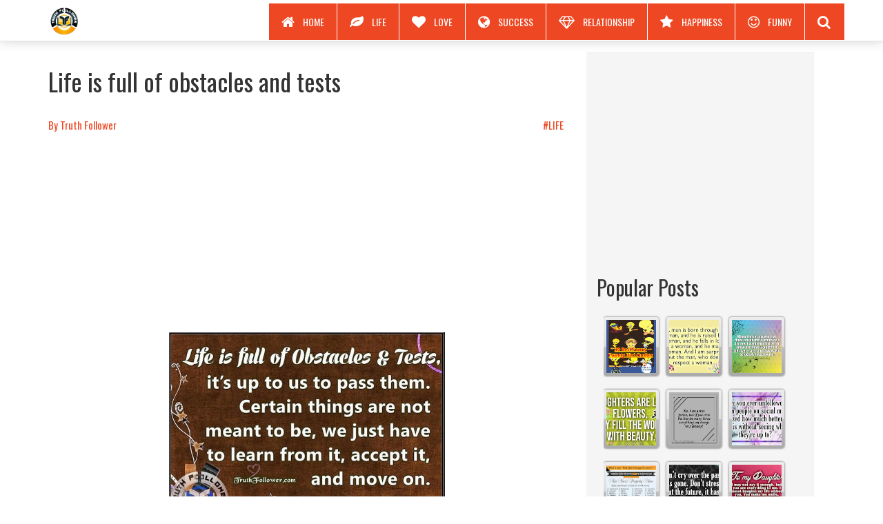

--- FILE ---
content_type: text/html; charset=UTF-8
request_url: https://www.truthfollower.com/2014/04/life-is-full-of-obstacles-and-tests.html
body_size: 15677
content:
<!DOCTYPE html>
<html class='v2' dir='ltr' xmlns='http://www.w3.org/1999/xhtml' xmlns:b='http://www.google.com/2005/gml/b' xmlns:data='http://www.google.com/2005/gml/data' xmlns:expr='http://www.google.com/2005/gml/expr' xmlns:og='http://ogp.me/ns#'>
<head>
<link href='https://www.blogger.com/static/v1/widgets/4128112664-css_bundle_v2.css' rel='stylesheet' type='text/css'/>
<meta content='60ec385ba9937842661625a2bf7f89fa' name='p:domain_verify'/>
<link href='https://www.truthfollower.com/2014/04/life-is-full-of-obstacles-and-tests.html' itemprop='url' rel='canonical'/>
<link href='//fonts.googleapis.com/css?family=Oswald' rel='stylesheet' type='text/css'/>
<link href='//maxcdn.bootstrapcdn.com/font-awesome/4.5.0/css/font-awesome.css' rel='stylesheet'/>
<script src='//ajax.googleapis.com/ajax/libs/jquery/1.12.0/jquery.min.js' type='text/javascript'></script>
<link crossorigin='anonymous' href='//maxcdn.bootstrapcdn.com/bootstrap/3.3.6/css/bootstrap.min.css' integrity='sha384-1q8mTJOASx8j1Au+a5WDVnPi2lkFfwwEAa8hDDdjZlpLegxhjVME1fgjWPGmkzs7' rel='stylesheet'/>
<meta content='text/html; charset=UTF-8' http-equiv='Content-Type'/>
<meta content='blogger' name='generator'/>
<link href='https://www.truthfollower.com/favicon.ico' rel='icon' type='image/x-icon'/>
<link href='https://www.truthfollower.com/2014/04/life-is-full-of-obstacles-and-tests.html' rel='canonical'/>
<link rel="alternate" type="application/atom+xml" title="Truth Follower - Atom" href="https://www.truthfollower.com/feeds/posts/default" />
<link rel="alternate" type="application/rss+xml" title="Truth Follower - RSS" href="https://www.truthfollower.com/feeds/posts/default?alt=rss" />
<link rel="service.post" type="application/atom+xml" title="Truth Follower - Atom" href="https://www.blogger.com/feeds/967396847697881804/posts/default" />

<link rel="alternate" type="application/atom+xml" title="Truth Follower - Atom" href="https://www.truthfollower.com/feeds/5727968047971091601/comments/default" />
<!--Can't find substitution for tag [blog.ieCssRetrofitLinks]-->
<link href='https://blogger.googleusercontent.com/img/b/R29vZ2xl/AVvXsEj7ZG4JsfRg1PobOXBZxts8-jaP3VtQSM-qQrWh8VNIsuZn3C0BlR-tM0DpsLn_L5NSq5oQqQI6WOzuuevU7OfyO0SKTQgFykfXzoXNHaqXZlvc3VsYbUH-b-yjCRa56Y4Ss6p1R0cfrZ_l/s1600/Life+is+full+of+obstacles+and+tests.jpg' rel='image_src'/>
<meta content='https://www.truthfollower.com/2014/04/life-is-full-of-obstacles-and-tests.html' property='og:url'/>
<meta content='Life is full of obstacles and tests' property='og:title'/>
<meta content='TruthFollower is an online source for best collection of famous quotes, inspirational photos/pictures, funny pics, wishes greetings, memes on the web.' property='og:description'/>
<meta content='https://blogger.googleusercontent.com/img/b/R29vZ2xl/AVvXsEj7ZG4JsfRg1PobOXBZxts8-jaP3VtQSM-qQrWh8VNIsuZn3C0BlR-tM0DpsLn_L5NSq5oQqQI6WOzuuevU7OfyO0SKTQgFykfXzoXNHaqXZlvc3VsYbUH-b-yjCRa56Y4Ss6p1R0cfrZ_l/w1200-h630-p-k-no-nu/Life+is+full+of+obstacles+and+tests.jpg' property='og:image'/>
<title>Life is full of obstacles and tests</title>
<!-- Open Graph Meta Tags -->
<meta content='https://www.truthfollower.com/2014/04/life-is-full-of-obstacles-and-tests.html' property='og:url'/>
<meta content='Truth Follower' property='og:site_name'/>
<meta content='Life is full of obstacles and tests' property='og:title'/>
<meta content='website' property='og:type'/>
<meta content='https://blogger.googleusercontent.com/img/b/R29vZ2xl/AVvXsEj7ZG4JsfRg1PobOXBZxts8-jaP3VtQSM-qQrWh8VNIsuZn3C0BlR-tM0DpsLn_L5NSq5oQqQI6WOzuuevU7OfyO0SKTQgFykfXzoXNHaqXZlvc3VsYbUH-b-yjCRa56Y4Ss6p1R0cfrZ_l/s72-c/Life+is+full+of+obstacles+and+tests.jpg' property='og:image'/>
<link href='https://blogger.googleusercontent.com/img/b/R29vZ2xl/AVvXsEj7ZG4JsfRg1PobOXBZxts8-jaP3VtQSM-qQrWh8VNIsuZn3C0BlR-tM0DpsLn_L5NSq5oQqQI6WOzuuevU7OfyO0SKTQgFykfXzoXNHaqXZlvc3VsYbUH-b-yjCRa56Y4Ss6p1R0cfrZ_l/s72-c/Life+is+full+of+obstacles+and+tests.jpg' rel='image_src'/>
<meta content='UID_ADMIN' property='fb:admins'/>
<meta content='APP_ID' property='fb:app_id'/>
<meta content='URL_FANPAGE' property='article:author'/>
<meta content='URL_FANPAGE' property='article:publisher'/>
<meta content='width=device-width, initial-scale=1.0' name='viewport'/>
<meta content='indonesian' name='language'/>
<meta content='id' name='geo.country'/>
<meta content='indonesia' name='geo.placename'/>
<meta content='index,follow' name='robots'/>
<meta content='2 days' name='revisit-after'/>
<meta content='2 days' name='revisit'/>
<meta content='never' name='expires'/>
<meta content='always' name='revisit'/>
<meta content='global' name='distribution'/>
<meta content='blogger' name='generator'/>
<meta content='general' name='rating'/>
<meta content='true' name='MSSmartTagsPreventParsing'/>
<meta content='text/html; charset=UTF-8' http-equiv='Content-Type'/>
<meta content='index, follow' name='googlebot'/>
<meta content='follow, all' name='Googlebot-Image'/>
<meta content='follow, all' name='msnbot'/>
<meta content='follow, all' name='Slurp'/>
<meta content='follow, all' name='ZyBorg'/>
<meta content='follow, all' name='Scooter'/>
<meta content='all' name='spiders'/>
<meta content='all' name='WEBCRAWLERS'/>
<meta content='aeiwi, alexa, alltheWeb, altavista, aol netfind, anzwers, canada, directhit, euroseek, excite, overture, go, google, hotbot. infomak, kanoodle, lycos, mastersite, national directory, northern light, searchit, simplesearch, Websmostlinked, webtop, what-u-seek, aol, yahoo, webcrawler, infoseek, excite, magellan, looksmart, bing, cnet, googlebot' name='search engines'/>
<style id='template-skin-1' type='text/css'><!--
body#layout div.layout-widget-description{display:none;}body#layout{background:url(https://blogger.googleusercontent.com/img/b/R29vZ2xl/AVvXsEiyeYpGBY5ugVdX4XifXTofIxgl81O7l0PAnsO7P6nC7c_y0GIvHL4sDvZrCDYgHewKzsbvW1KLGOPuSdbj1sxfEQ4FTCpcdbGmaqcdeM5Gb1nUuZO-zapr2dkGpFwLZDH1-kic9e4rd54/s1600/Flat-UI-Background.jpg) no-repeat;background-size:cover}body#layout div.section{background:none;border:none;box-sizing:border-box}body#layout .container{width:auto}body#layout .add_widget{line-height:2.8;margin:5px 4px;text-transform:uppercase;font-weight:700;font-family:initial;background:#FB903E;border:none;color:#fff}body#layout a:visited,body#layout .add_widget a{color:#fff}body#layout #menubawah1,body#layout #menubawah2,body#layout #sosialwidget{width:29.6%;float:left}body#layout .black-box{width:100%;display:inline-block}body#layout .editlink{color:#fff!important;font-weight:700;text-transform:uppercase}body#layout .widget-content{height:auto}body#layout .widget-content a{font-size:15px}body#layout div.layout-title{text-align:left;text-transform:uppercase;color:#fff}body#layout .locked-widget .widget-content{background-color:#333;color:#fff}body#layout .section h4{display:none}body#layout .container .eight.columns{width:285px}body#layout .widget-content{margin-top:0}body#layout #Viralwrapper{width:1080px;margin:10px 0}body#layout #Viralposting{width:68%;float:left}body#layout #Viralsidebar{width:32%;margin-top:0;float:left}body#layout .navbar-collapse{display:none}body#layout .draggable-widget .widget-wrap3{margin-left:12px;background:#333}body#layout .navbar.navbar-default.navbar-fixed-top .navbar-header .navbar-brand{float:none;height:auto}body#layout .mb20{margin:0}body#layout footer .signup,body#layout footer .black-box{padding:0}body .navbar {height: auto;}body#layout div.section {padding: 0 16px;}
--></style>
<style id='page-skin-1' type='text/css'><!--
/*
/*
-----------------------------------------------
Blogger Template Style
----------------------------------------------- */
/* Variable definitions
====================
<Variable name="keycolor" description="Main Color" type="color" default="#117AC9"/>
<Group description="&#10082; TruthFollower" selector="body">
<Variable name="pilihan.warna" description="Pilihan Warna" type="color" default="#EE4723"/>
</Group>
*//*! Variables */body{font-family:"Oswald",sans-serif;overflow-x:hidden;font-size:15px}p{font-size:20px}p.small{font-size:16px}a,a:hover,a:focus,a:active,a.active{outline:0}h1,h2,h3,h4,h5,h6{font-family:"Oswald",sans-serif;color:#333;line-height: 1.5; margin: 10px 0;}*,*:before,*:after{box-sizing:border-box;-moz-box-sizing:border-box;-webkit-box-sizing:border-box}a{transition:all 0.5s ease}a:hover{text-decoration:none;transition:all 0.5s ease}button{transition:all 0.5s ease}img{max-width:100%;opacity:1;transition:all 0.5s ease}img:hover{opacity:0.8}.ml20{margin-left:20px}.mb30{margin-bottom:30px}.mb20{margin-bottom:20px}.mb10{margin-bottom:10px}.mr5{margin-right:5px}.container{max-width:1170px}.navbar{margin-bottom:20px;border:1px solid transparent}.navbar.navbar-default{box-shadow:0 0 16px 0 rgba(0,0,0,0.176);background-color:#fff;border-color:#E4E4E4}.navbar.navbar-default .navbar-nav{margin-top:5px}.navbar.navbar-default .navbar-nav li{position:relative}.navbar.navbar-default .navbar-nav li a{height:54px;line-height:54px;font-size:1.4rem;padding:0 18px 0 18px;text-transform:uppercase;color:#fff;cursor:pointer;border:solid #fff;border-width:0 1px 1px 0;background-color:#EE4723;}.navbar.navbar-default .navbar-nav li a:focus{color:#EE4723;background-color:#fedd7a}.navbar.navbar-default .navbar-nav li a.active{color:#EE4723;background-color:#fedd7a}.navbar.navbar-default .navbar-nav li a i{font-size:2.0rem;padding-right:12px;height:54px;float:left;line-height:54px}.navbar.navbar-default .navbar-nav li.active{color:#EE4723;background-color:#fedd7a}.navbar.navbar-default .navbar-nav li:hover a:hover{color:#EE4723;background-color:#fedd7a}.navbar.navbar-default .navbar-nav li:last-child a{padding-right:8px}.navbar.navbar-default .navbar-nav li ul.search-box{display:none;position:absolute;right:0;top:54px;width:370px;padding:0 0.7em 0.7em 0.7em;background:#fff;list-style:none;border:1px solid #ddd}.navbar.navbar-default .navbar-nav li ul.search-box.active{display:block}.navbar.navbar-default .navbar-nav li ul.search-box span,.navbar.navbar-default .navbar-nav li ul.search-box input,.navbar.navbar-default .navbar-nav li ul.search-box button{float:left}.navbar.navbar-default.navbar-fixed-top{border-width:0 0 1px 0}.navbar.navbar-default.navbar-fixed-top .navbar-header .navbar-brand{float:left;padding:0;font-size:18px;line-height:20px;height:65px;width:auto;position:absolute}.inner-content{padding-top:75px}.inner-content .post-box a .img-responsive{max-width:none;width:100%}.inner-content .post-box a h4{font-weight:400}.inner-content .post-box a:hover h4{color:#EE4723;transition:all 0.5s ease}.inner-content .post-box a:focus h4{color:#EE4723;transition:all 0.5s ease}#Viralwrapper .sign-up-box{background:#464646;text-align:center;height:274px;padding:20px}#Viralwrapper .sign-up-box h2{text-transform:uppercase;line-height:110%;font-weight:700;margin-bottom:20px;color:#fff;font-size:2.4rem}#Viralwrapper .sign-up-box h2 span{color:#fedd7a;display:block}#Viralwrapper .sign-up-box p{color:#fff;font-size:1.6rem;margin-bottom:10px;font-family:"Source Sans Pro", sans-serif}#Viralwrapper .sign-up-box .signup{margin-top:30px}#Viralwrapper .sign-up-box .signup .form-control{background-color:#fff;text-align:center;padding:0 10px}#Viralwrapper .sign-up-box .signup .input-group-btn .btn-default{margin-left:5px;border-radius:0}.inner-content .btn.btn-block{background-color:#fedd7a;border-color:#fedd7a;color:#000;text-transform:uppercase;font-weight:400;font-size:24px;padding:10px}footer .signup{padding:10px 0;background:#EE4723;color:#fff}footer .signup span{float:left;font-size:2.6rem;color:#fff;font-weight:700;text-transform:uppercase}footer .signup span.yellow{color:#fedd7a}footer .black-box{padding-top:15px;background:#272727;padding-bottom:25px}footer h4{color:#EE4723;margin-bottom:20px;text-transform:uppercase;font-weight:400}footer .footer-list{list-style:outside none none;padding-left:5px;margin-bottom:20px}footer .footer-list li{padding:4px 0}footer .footer-list li a{color:#fff;font-family:"Source Sans Pro", sans-serif;font-size:1.6rem}footer .footer-list li a:hover{color:#EE4723;text-decoration:underline}footer .footer-list li a:focus{color:#EE4723;text-decoration:underline}footer .footer-list li a.active{color:#EE4723;text-decoration:underline}footer .footer-list li a i{padding-right:12px;height:30px;float:left}footer .copyright{color:#fff}footer .social{margin-bottom:20px;margin-top:13px;font-size:2.5em}footer .social a{margin-left:5px;color:#949494}#sticky-block{background-color:#f5f5f5}.is-sticky #sticky-block{padding:15px;background-color:#f5f5f5}.cust-block-top{text-align:center;margin-left:-10px;margin-bottom:15px}footer .social{font-size:2.5em}footer .social a{color:#949494}footer .social a:hover{color:#FFF}.right-col{padding:15px;background-color:#F5F5F5;width:330px}.cust-block{text-align:center;padding-top:1em;padding-bottom:1em;display:block}@media only screen and (min-device-width: 320px) and (max-device-width: 480px){#sticky-block{display:none}}@media (min-width: 768px){.search-container{width:360px;margin-top:0.5em}.input-width{width:300px !important;margin-right:0.5em}.navbar>.container .navbar-brand,.navbar>.container-fluid .navbar-brand{margin-left:0}.navbar-right{margin-left:0}.article-bottom .post-box{height:238px;text-overflow:clip;display:block}}@media (max-width: 991px){.navbar.navbar-default .navbar-nav li a{padding:0 10px 0 10px}.inner-content{overflow-x:hidden}}@media (max-width: 767px){.fb-conversations{margin-bottom:0.6em}.post-box{text-overflow:clip;display:block}.post-box a h4{font-size:1em}.article-bottom{padding:0.5em}.navbar>.container .navbar-brand,.navbar>.container-fluid .navbar-brand{margin-left:0.5em}.navbar-default.navbar .navbar-nav{margin-top:0}.navbar-default .navbar-toggle{margin-top:17px;border-color:#EE4723;border-radius:0}.navbar-default .navbar-toggle:hover,.navbar-default .navbar-toggle:focus{background-color:#EE4723}.navbar-default .navbar-toggle:hover .icon-bar,.navbar-default .navbar-toggle:focus .icon-bar{background-color:#fff}.navbar-default .navbar-toggle .icon-bar{background-color:#EE4723}footer .signup span{font-size:2rem}footer .form{margin-top:20px}footer .social.pull-right,footer .copyright.pull-right{float:left !important}}body .navbar{height:auto;padding:0;margin:0}.widget{line-height:1.5;margin:0;position:static}.widget .post-body ul li{list-style-type:square}a{color:#333}a:visited{color:#333}a:active,a:hover{color:#EE4723;outline:0}table,img{max-width:100%;height:auto}caption,th,td{font-weight:400;text-align:left}caption{font-size:16px;margin:20px 0}th{font-weight:700;text-transform:uppercase;border:1px solid #eee;padding:5px;background:#EE4723;color:#fff}td{border:1px solid #eee;padding:5px}.section{margin:0}.clear{clear:both}.widget-item-control{display:none!important}.post-summary{padding-top:0}.gambarutama{max-height:274px;overflow:hidden}.Header h1{margin:0;text-transform:uppercase;font-weight:700}.Header h1 a{color:#333}.Header .description{margin:0;padding:0;color:rgba(255,255,255,0.50)}.titledalam{margin:0;font-size:36px;text-transform:uppercase;font-weight:700}.titledalam a{color:#333}.titledalam a:hover{text-decoration:none}.ViralAd{max-width:728px}#Viralwrapper{padding:75px 0 0}#Viralposting{width:66.66667%;float:left;word-wrap:break-word;overflow:hidden;background:#fff}.box-gambar{height:220px;overflow:hidden}h1.post-title{margin-top:0;padding:15px 0}h3.post-title{font-weight:400;margin:.83em 0;height:100px;overflow:hidden;font-size:150%}.post-body{margin:0;line-height:1.8em;text-align:justify;font-family:sans-serif;font-size:15px}.separator img{margin-left:-1em;margin-right:-1em}.Viral-tag,.Viral-tag a{color:#EE4723}.Viralpost-tag a{text-transform:uppercase;float:right;color:#EE4723}.breadcrumbs,.feed-links,.status-msg-body,.status-msg-wrap,.status-msg-bg,.status-msg-border{display:none}#Viralsidebar{overflow:hidden}#Viralsidebar .label-size{border:1px solid #ddd}#Viralsidebar .label-size a,#Viralsidebar .label-size span{color:#333}#sidebaratas .widget{margin-bottom:20px}.widget-content{margin:0;overflow:hidden}.widget ul{padding:0;margin:0;line-height:1.5}.BlogArchive #ArchiveList ul li{text-indent:0!important}.widget-content img{max-width:100%}.label-size-1,.label-size-2,.label-size-3,.label-size-4,.label-size-5{font-size:100%;filter:alpha(100);opacity:10}.cloud-label-widget-content{text-align:left}.label-size{display:block;float:left;margin:3px;text-transform:capitalize;text-decoration:none;color:#7a7f7d;padding:5px 10px;border:1px solid rgba(249,249,249,0.15);border-radius:3px}.label-size a,.label-size span{display:inline-block;padding:5px 8px;color:#fff}.label-size:hover{background:#EE4723;transition:all .3s}.label-size a:hover{text-decoration:none}.label-count{white-space:nowrap;padding-right:6px;margin-left:-3px}.label-size{line-height:1.2}@media screen and (max-width: 768px){#Viralwrapper,#Viralsidebar,#Viralposting,
.Viralterkait img{width:100%}
.Viralterkait .col-sm-4,.main .col-sm-4{width:50%;float:left}
.Viralpost-tag a{float:none}}@media screen and (max-width: 480px)
{.Viralterkait .col-sm-4,.main .col-sm-4{width:100%;float:left}}
#PopularPosts1 .item-thumbnail img{width:80px;height:85px}
#PopularPosts1 .widget-content {margin:10px 0 0 10px;}
#PopularPosts1 .item-title {display:none}
#PopularPosts1 ul li {list-style-type: none; float:left; margin: 0px 6px -6px 0px;}
dd{float:left;border-bottom:none;margin:8px 8px 8px 8px;background:none;display:block; padding:0}
#PopularPosts1 li img {-webkit-transition:all 0.5s ease;-moz-transition:all 0.5s ease;transition:all 0.5s ease;padding:4px;background: #eee;background: -webkit-gradient(linear, left top, left bottom, from(#eee), color-stop(0.5, #ddd), color-stop(0.5, #c0c0c0), to(#aaa));background: -moz-linear-gradient(top, #eee, #ddd 50%, #c0c0c0 50%, #aaa);-webkit-border-radius: 4px;-moz-border-radius: 4px;border-radius: 4px;-webkit-box-shadow: 0 0 3px rgba(0,0,0,.7);-moz-box-shadow: 0 0 3px rgba(0,0,0,.7);box-shadow: 0 0 3px rgba(0,0,0,.7);}
#PopularPosts1 ul li img:hover {-moz-transform: scale(1.2) rotate(0deg);-webkit-transform: scale(1.2) rotate(-350deg);-o-transform: scale(1.2) rotate(0deg);-ms-transform: scale(1.2) rotate(0deg);transform: scale(1.2) rotate(0deg);-webkit-box-shadow: 0 0 20px rgba(255,0,0,.4), inset 0 0 20px rgba(255,255,255,1);-moz-box-shadow: 0 0 20px rgba(255,0,0,.4), inset 0 0 20px rgba(255,255,255,1);box-shadow: 0 0 20px rgba(255,0,0,.4), inset 0 0 20px rgba(255,255,255,1);}
#blog-pager-newer-link{float:left;width:49%;margin-left:2.5px;margin-right:2.5px;margin-top:2.5px;text-align:center;background:#fedd7a;color:#000;text-transform:uppercase;display:inline-block;position:relative;font-size:1.4em;font-family:&quot;padding:0 10px}#blog-pager-older-link{float:right;width:49%;margin-left:2.5px;margin-right:2.5px;margin-top:2.5px;text-align:center;background:#fedd7a;color:#000;text-transform:uppercase;display:inline-block;position:relative;font-size:1.4em;font-family:&quot;padding:0 10px}.blog-pager a{color:#000}.blog-pager a:hover{text-decoration:none;color:#EE4723}#blog-pager{margin:0}.social-sharing{margin-bottom:2.5px;clear:both;line-height:1.5em;margin-top:10px}.social-sharing .share-container{display:block}.social-sharing .social-sharing-buttons{font-family:Helvetica,Arial,sans-serif;height:36px;margin:0;padding:0;width:100%}.social-sharing .social-sharing-buttons li.facebook{width:80%}.social-sharing .social-sharing-buttons li{float:left;height:100%;width:10%;list-style:outside none none;margin:0;padding:0 2.5px}.social-sharing .social-sharing-buttons li.facebook a{background-color:#306199;color:#fff}.social-sharing .social-sharing-buttons li a{position:relative;display:block;width:100%;height:100%;padding:0 10px;border-radius:2px;font-size:1.1em;line-height:36px;font-weight:700;text-align:center;text-decoration:none;text-transform:uppercase;background-color:#CCC;transition:background-color .2s ease-in-out 0}.social-sharing .social-sharing-buttons li.twitter a{background-color:#26C4F1;color:#fff}.social-sharing .social-sharing-buttons li.googleplus a{background-color:#E0403B;color:#fff}.social-sharing-atas{margin-top:20px}.social-sharing-atas .share-container{display:block}.social-sharing-atas .social-sharing-buttons{font-family:Helvetica,Arial,sans-serif}.social-sharing-atas .social-sharing-buttons li{list-style:outside none none;padding:0 2.5px;margin:5px 0}.social-sharing-atas .social-sharing-buttons li.facebook a{background-color:#306199;color:#fff}.social-sharing-atas .social-sharing-buttons li a{position:relative;display:block;width:100%;padding:5px;border-radius:2px;font-size:22px;line-height:36px;font-weight:700;text-align:center;text-decoration:none;transition:background-color .2s ease-in-out 0;font-family:&quot;background-color:#CCC}.social-sharing-atas .social-sharing-buttons li.twitter a{background-color:#26C4F1;color:#fff}.social-sharing-atas .social-sharing-buttons li.googleplus a{background-color:#E0403B;color:#fff} @media only screen and (max-width: 600px){.box-gambar {height:180px}}
@media only screen and (max-width: 320px){.box-gambar {max-height:150px}}@media only screen and (max-width: 414px){h3.post-title {height:auto}}
.comments .comments-content .comment-content {text-align: left;font-family: sans-serif;font-size: 15px;}.comments .comments-content .datetime {display: none;}

--></style>
<script src="//w.sharethis.com/button/buttons.js" type="text/javascript"></script>
<script type='text/javascript'>stLight.options({publisher: "42cd9c96-40b2-4161-b4cd-89eebab018a9"}); </script>
<script type='text/javascript'>
//<![CDATA[
var relnojudul = 0;
var relmaxtampil = 6;
var numchars = 50;
var morelink = "";
var reljudul=new Array();var relurls=new Array();var relcuplikan=new Array();var relgambar=new Array();function saringtags(suchas,panjang){var cuplik=suchas.split("<");for(var i=0;i<cuplik.length;i++){if(cuplik[i].indexOf(">")!=-1){cuplik[i]=cuplik[i].substring(cuplik[i].indexOf(">")+1,cuplik[i].length)}}cuplik=cuplik.join("");cuplik=cuplik.substring(0,panjang-1);return cuplik}function relpostimgcuplik(json){for(var i=0;i<json.feed.entry.length;i++){var entry=json.feed.entry[i];reljudul[relnojudul]=entry.title.$t;postcontent="";if("content"in entry){postcontent=entry.content.$t}else if("summary"in entry){postcontent=entry.summary.$t}relcuplikan[relnojudul]=saringtags(postcontent,numchars);if("media$thumbnail"in entry){postimg=entry.media$thumbnail.url}else{postimg="https://blogger.googleusercontent.com/img/b/R29vZ2xl/AVvXsEitRNLO50RGumwz3L0N4ccMoik0B_2632sp4haPrlqB7J9fOa6sehd7Oda_diDcWBvaKhSzDZlX5clPIrBMxUvz-dFn86RLdDHNZkHN-IzMijl7aChWADzZjvCyg17NjZVln0Wt68W4ghc/s1600/no-image.jpg"}relgambar[relnojudul]=postimg;for(var k=0;k<entry.link.length;k++){if(entry.link[k].rel=='alternate'){relurls[relnojudul]=entry.link[k].href;break}}relnojudul++}}function contains(a,e){for(var j=0;j<a.length;j++)if(a[j]==e)return true;return false}function artikelterkait(){var tmp=new Array(0);var tmp2=new Array(0);var tmp3=new Array(0);var tmp4=new Array(0);for(var i=0;i<relurls.length;i++){if(!contains(tmp,relurls[i])){tmp.length+=1;tmp[tmp.length-1]=relurls[i];tmp2.length+=1;tmp2[tmp2.length-1]=reljudul[i];tmp3.length+=1;tmp3[tmp3.length-1]=relcuplikan[i];tmp4.length+=1;tmp4[tmp4.length-1]=relgambar[i]}}reljudul=tmp2;relurls=tmp;relcuplikan=tmp3;relgambar=tmp4;for(var i=0;i<reljudul.length;i++){var informasi=Math.floor((reljudul.length-1)*Math.random());var tempJudul=reljudul[i];var tempUrls=relurls[i];var tempCuplikan=relcuplikan[i];var tempGambar=relgambar[i];reljudul[i]=reljudul[informasi];relurls[i]=relurls[informasi];relcuplikan[i]=relcuplikan[informasi];relgambar[i]=relgambar[informasi];reljudul[informasi]=tempJudul;relurls[informasi]=tempUrls;relcuplikan[informasi]=tempCuplikan;relgambar[informasi]=tempGambar}var rangkumanPosts=0;var r=Math.floor((reljudul.length-1)*Math.random());var rini=r;var relhasil;var dirURL=document.URL;while(rangkumanPosts<relmaxtampil){if(relurls[r]!=dirURL){relhasil="<div class='col-sm-4'>";relhasil+="<a href='"+relurls[r]+"' rel='nofollow'  target='_top' title='"+reljudul[r]+"'><img src='"+relgambar[r]+"' /></a>";relhasil+="<h4 class='judulterkait'><a href='"+relurls[r]+"' target='_top'>"+reljudul[r]+"</a></h4>";relhasil+="</div>";document.write(relhasil);rangkumanPosts++;if(rangkumanPosts==relmaxtampil){break}}if(r<reljudul.length-1){r++}else{r=0}if(r==rini){break}}}
//]]>
</script>
<script type='text/javascript'>
//<![CDATA[
function resizeThumb(el, from, to) {
    $(el).each(function() {
        $(this).attr({
            'src': $(this).attr('src').replace('/s'+from+'-c/', '/s'+to+'-c/'),
            'width': to, 'height': to
        });
    });
}
// Mengubah ukuran thumbnail widget Posting Populer
$(function() {
    resizeThumb('#PopularPosts1 img', '72', '300');
});
$(function() {
    resizeThumb('.Viralterkait img', '72', '400');
});
//]]>
</script>
<link href='https://www.blogger.com/dyn-css/authorization.css?targetBlogID=967396847697881804&amp;zx=9b93273e-9a56-457b-8351-e79a3041b675' media='none' onload='if(media!=&#39;all&#39;)media=&#39;all&#39;' rel='stylesheet'/><noscript><link href='https://www.blogger.com/dyn-css/authorization.css?targetBlogID=967396847697881804&amp;zx=9b93273e-9a56-457b-8351-e79a3041b675' rel='stylesheet'/></noscript>
<meta name='google-adsense-platform-account' content='ca-host-pub-1556223355139109'/>
<meta name='google-adsense-platform-domain' content='blogspot.com'/>

<!-- data-ad-client=ca-pub-5602496892460473 -->

</head>
<body class='desktop' itemscope='itemscope' itemtype='http://schema.org/Blog'>
<nav class='navbar navbar-default navbar-fixed-top' id='nav' role='navigation'>
<div class='container'>
<div class='navbar-header'>
<button class='navbar-toggle' data-target='.navbar-collapse' data-toggle='collapse' type='button'>
<span class='icon-bar'></span>
<span class='icon-bar'></span>
<span class='icon-bar'></span>
</button>
<div class='navbar-brand section' id='elemenhead'><div class='widget Header' data-version='1' id='Header1'>
<div id='header-inner'>
<a href='https://www.truthfollower.com/' style='display: block'>
<img alt='Truth Follower' id='Header1_headerimg' src='https://blogger.googleusercontent.com/img/a/AVvXsEg5ehdTzp92Biy5NDmhBj_8eD7Pb8PDnFROVK4cGc8a-q80G4St7dWLFqXlgrqAVKEr4COaVmGyY_M0cfTOSYs7AQN1ra0PO-tUWeUxGks3ffFDjrkQuR_yi3HpZT9F-nIeMxNUhfiLefGjMmNU7LUn5arDAei0rd6xoF62GOMFVsFfRQG-3HoUBPI41vWY=s1082' style='display: block;height: 44px; top: 9px;' title='Truth Follower'/>
</a>
</div>
</div></div>
</div>
<div aria-expanded='false' class='navbar-collapse collapse'>
<ul class='nav navbar-nav navbar-right'>
<!-- Menu start -->
<li><a href='http://www.truthfollower.com/'><i class='fa fa-home'></i>Home</a></li>
<li><a href='http://www.truthfollower.com/search/label/Life'><i class='fa fa-leaf'></i>Life</a></li>
<li><a href='http://www.truthfollower.com/search/label/Love'><i class='fa fa-heart'></i>Love</a></li>
<li><a href='http://www.truthfollower.com/search/label/Success'><i class='fa fa-globe'></i>Success</a></li>
<li><a href='http://www.truthfollower.com/search/label/Relationship'><i class='fa fa-diamond'></i>RELATIONSHIP</a></li>
<li><a href='http://www.truthfollower.com/search/label/Happiness'><i class='fa fa-star'></i>Happiness</a></li>
<li><a href='http://www.truthfollower.com/search/label/Funny'><i class='fa fa-smile-o'></i>Funny</a></li>
<!-- Menu End -->
<li class='hidden-xs hidden-sm' id='navbar-search'><a class='navbar-search-btn' href='#'><i class='fa fa-search'></i></a>
<ul class='search-box'><li><div class='input-group search-container'>
<form action='/search' method='get'>
<input class='form-control tt-input input-width' id='asearch' name='q' placeholder='Search' type='text'/>
<button class='btn btn-default' type='submit'>Go</button>
</form>
</div>
</li>
</ul>
</li>
</ul>
</div>
</div>
</nav>
<div class='clearfix'></div>
<!-- Wrapper start -->
<div class='container' id='Viralwrapper'>
<!-- Main Post start -->
<div id='Viralposting'>
<!-- Ad start -->
<!-- Ad start -->
<div class='col-sm-12 banner'>
<div class='ViralAd no-items section' id='ViralAd'></div>
</div>
<!-- Ad end -->
<div class='main section' id='main'><div class='widget Blog' data-version='1' id='Blog1'>
<div class='ias_container'>
<div class='col-sm-12 breadcrumbs' xmlns:v='http://rdf.data-vocabulary.org/#'>
<span class='breadhome' typeof='v:Breadcrumb'><a href='https://www.truthfollower.com/' property='v:title' rel='v:url'>Home</a> &#187; </span>
<span class='breadlabel' typeof='v:Breadcrumb'><a href='https://www.truthfollower.com/search/label/Life?max-results=6' property='v:title' rel='v:url'>Life</a> &#187; </span>
<span class='breadlabel'>Life is full of obstacles and tests</span>
</div>
<div class='blog-posts'>
<!--Can't find substitution for tag [defaultAdStart]-->

          <div class="date-outer">
        

          <div class="date-posts">
        
<div class='ias_item'>
<meta content='@bamzcoid' name='twitter:site'/>
<meta content='@bamzcoid' name='twitter:creator'/>
<meta content='summary_large_image' name='twitter:card'/>
<meta content='https://blogger.googleusercontent.com/img/b/R29vZ2xl/AVvXsEj7ZG4JsfRg1PobOXBZxts8-jaP3VtQSM-qQrWh8VNIsuZn3C0BlR-tM0DpsLn_L5NSq5oQqQI6WOzuuevU7OfyO0SKTQgFykfXzoXNHaqXZlvc3VsYbUH-b-yjCRa56Y4Ss6p1R0cfrZ_l/s1600/Life+is+full+of+obstacles+and+tests.jpg' name='twitter:image'/>
<meta content='Life is full of obstacles and tests' name='twitter:title'/>
<meta content='    Life is full of obstacles and tests, it’s up to us to pass them. Certain things are not meant to be, we just have to learn from it, acce...' name='twitter:description'/>
<meta content='https://www.blogger.com/share-post.g?blogID=967396847697881804&postID=5727968047971091601' name='twitter:url'/>
<article class='col-sm-12'>
<h1 class='post-title entry-title' itemprop='headline'>
<a href='https://www.truthfollower.com/2014/04/life-is-full-of-obstacles-and-tests.html' title='Life is full of obstacles and tests'>Life is full of obstacles and tests</a>
</h1>
<div class='row'>
<div class='Viral-tag col-sm-6'>
<span class='timestamp'>
</span>
<span class='post-author'>

          By 
            
<span class='fn' itemprop='author' itemscope='itemscope' itemtype='http://schema.org/Person'>
<meta content='https://www.blogger.com/profile/05314535072086089652' itemprop='url'/>
<a class='g-profile' href='https://www.blogger.com/profile/05314535072086089652' rel='author' title='author profile'>
<span itemprop='name'>Truth Follower</span>
</a>
</span>
</span>
</div>
<div class='Viralpost-tag col-sm-6'>
<a href='https://www.truthfollower.com/search/label/Life?max-results=6' rel='tag'>#Life&nbsp;</a>
</div>
</div>
<div class='post-body entry-content' id='post-body-5727968047971091601' itemprop='description'>
<p>

<script async src="https://pagead2.googlesyndication.com/pagead/js/adsbygoogle.js?client=ca-pub-5602496892460473"
     crossorigin="anonymous"></script>
<!-- truth-followers_sidebar_AdSense2_336x280_as -->
<ins class="adsbygoogle"
     style="display:block"
     data-ad-client="ca-pub-5602496892460473"
     data-ad-slot="1141736465"
     data-ad-format="auto"
     data-full-width-responsive="true"></ins>
<script>
     (adsbygoogle = window.adsbygoogle || []).push({});
</script>
</p>
<div dir="ltr" style="text-align: left;" trbidi="on">
<div class="separator" style="clear: both; text-align: center;">
<a href="https://blogger.googleusercontent.com/img/b/R29vZ2xl/AVvXsEj7ZG4JsfRg1PobOXBZxts8-jaP3VtQSM-qQrWh8VNIsuZn3C0BlR-tM0DpsLn_L5NSq5oQqQI6WOzuuevU7OfyO0SKTQgFykfXzoXNHaqXZlvc3VsYbUH-b-yjCRa56Y4Ss6p1R0cfrZ_l/s1600/Life+is+full+of+obstacles+and+tests.jpg" imageanchor="1" style="margin-left: 1em; margin-right: 1em;"><img border="0" height="301" loading="lazy" src="https://blogger.googleusercontent.com/img/b/R29vZ2xl/AVvXsEj7ZG4JsfRg1PobOXBZxts8-jaP3VtQSM-qQrWh8VNIsuZn3C0BlR-tM0DpsLn_L5NSq5oQqQI6WOzuuevU7OfyO0SKTQgFykfXzoXNHaqXZlvc3VsYbUH-b-yjCRa56Y4Ss6p1R0cfrZ_l/s1600-rw/Life+is+full+of+obstacles+and+tests.jpg" width="400" /></a></div>
<div class="separator" style="clear: both; text-align: left;">
Life is full of obstacles and tests, it&#8217;s up to us to pass them. Certain things are not meant to be, we just have to learn from it, accept it, and move on. Unknown</div>
<div style="text-align: left;">
<br /></div>
<br /></div>
<div style='clear: both;'></div>
</div>
<div class='image-description' style='clear: both; text-align: left;'>
<b>Life is full of obstacles and tests</b> picture/image is an Inspirational Stuff to Inspire and Motivate You. You can download pics by just clicking on the Images. Thanks for visiting <b>Truth Follower</b> an online place for huge collection of inspiring pictures, quotation, and Sayings Images. If you like Life is full of obstacles and tests, Please Share with friends and family on Facebook, Twitter, and Pinterest.
</div>
<div align='center' class='advertisement'>

<script async src="//pagead2.googlesyndication.com/pagead/js/adsbygoogle.js"></script>
<!-- Google Ad -->
<ins class="adsbygoogle"
     style="display:inline-block;width:336px;height:280px"
     data-ad-client="ca-pub-5602496892460473"
     data-ad-slot="8824592467"></ins>
<script>
(adsbygoogle = window.adsbygoogle || []).push({});
</script>
</div>
<style>
.doncaprio-share-buttons
{
-webkit-border-radius: 5px;
-moz-border-radius: 5px;
border-radius: 5px;
border:1px solid #BBBBBB;
background-color:-moz-linear-gradient(top, #eee, #ddd 100%, #c0c0c0 100%, #aaa);
-webkit-box-shadow: #B3B3B3 5px 5px 5px;
-moz-box-shadow: #B3B3B3 5px 5px 5px;
box-shadow: #B3B3B3 5px 5px 5px;
padding: 5px;
margin: 10px;
}
</style>
<p align='center' class='doncaprio-share-buttons'>
<span class='st_plusone_hcount' displayText='Google +1'></span>
<span class='st_facebook_hcount' displayText='Facebook'></span>
<span class='st_twitter_hcount' displayText='Tweet' st_via='paulcrowepro'></span>
<span class='st_sharethis_hcount' displayText='More'></span>
</p>
<script type='text/javascript'>//<![CDATA[
var _0x4294=["\x68\x72\x65\x66","\x61\x74\x74\x72","\x6C\x69\x6E\x6B\x5B\x72\x65\x6C\x3D\x63\x61\x6E\x6F\x6E\x69\x63\x61\x6C\x5D","\x2F\x2F\x61\x70\x69\x2E\x62\x61\x6D\x7A\x2E\x63\x6F\x2E\x69\x64\x2F\x73\x68\x61\x72\x65\x2F\x3F\x75\x72\x6C\x3D","\x26\x63\x61\x6C\x6C\x62\x61\x63\x6B\x3D\x3F","\x73\x68\x61\x72\x65\x73","\x64\x61\x74\x61\x2D\x73\x65\x72\x76\x69\x63\x65","\x2E\x73\x68\x61\x72\x65\x63\x6F\x75\x6E\x74","\x70\x61\x72\x65\x6E\x74\x73","\x74\x6F\x46\x69\x78\x65\x64","\x4D","\x6B","\x68\x74\x6D\x6C","\x65\x61\x63\x68","\x2E\x63\x6F\x75\x6E\x74","\x67\x65\x74\x4A\x53\x4F\x4E","\x72\x65\x61\x64\x79"];$(document)[_0x4294[16]](function(){var _0xeda2x1=$(_0x4294[2])[_0x4294[1]](_0x4294[0]);$[_0x4294[15]](_0x4294[3]+(_0xeda2x1)+_0x4294[4],function(_0xeda2x2){shares=_0xeda2x2[_0x4294[5]];$(_0x4294[14])[_0x4294[13]](function(_0xeda2x3,_0xeda2x4){service=$(_0xeda2x4)[_0x4294[8]](_0x4294[7])[_0x4294[1]](_0x4294[6]);count=shares[service];if(count>1000){count=(count/1000)[_0x4294[9]](1);if(count>1000){count=(count/1000)[_0x4294[9]](1)+_0x4294[10]}else {count=count+_0x4294[11]}};$(_0xeda2x4)[_0x4294[12]](count)})})})
//]]></script>
</article>
<div class='clear'></div>
<div id='ias_pagination'>
<div class='blog-pager col-sm-12' id='blog-pager'>
<span id='blog-pager-newer-link'>
<a class='blog-pager-newer-link' href='https://www.truthfollower.com/2014/04/the-best-things-in-life-are-free.html' id='Blog1_blog-pager-newer-link' title='Newer Post'><i class='fa fa-long-arrow-left'></i>
Newer Post</a>
</span>
<span id='blog-pager-older-link'>
<div id='ias_page_next'><a class='blog-pager-older-link' href='https://www.truthfollower.com/2014/04/most-calming-thing-in-this-world.html' id='Blog1_blog-pager-older-link' title='Older Post'>Older Post
<i class='fa fa-long-arrow-right'></i></a></div>
</span>
</div>
</div>
<div class='clear'></div>
</div>
<div class='comments col-sm-12' id='comments'>
<a name='comments'></a>
<div id='backlinks-container'>
<div id='Blog1_backlinks-container'>
</div>
</div>
</div>

        </div></div>
      
<!--Can't find substitution for tag [adEnd]-->
</div>
</div>
</div></div>
</div>
<!-- Main Post end -->
<!-- Sidebar start -->
<aside class='col-sm-4' id='Viralsidebar'>
<div class='right-col section' id='sidebaratas'><div class='widget HTML' data-version='1' id='HTML1'>
<div class='widget-content'>
<script async="async" src="https://pagead2.googlesyndication.com/pagead/js/adsbygoogle.js?client=ca-pub-5602496892460473" crossorigin="anonymous" ></script>
<!-- truth-followers_sidebar_AdSense2_336x280_as -->
<ins class="adsbygoogle"
     style="display:inline-block;width:336px;height:280px"
     data-ad-client="ca-pub-5602496892460473"
     data-ad-slot="1141736465"></ins>
<script>
     (adsbygoogle = window.adsbygoogle || []).push({});
</script>
</div>
</div><div class='widget PopularPosts' data-version='1' id='PopularPosts1'>
<h2>Popular Posts</h2>
<div class='widget-content popular-posts'>
<ul>
<li>
<div class='item-thumbnail-only'>
<div class='item-thumbnail'>
<a href='https://www.truthfollower.com/2016/09/30-Best-Funny-Tweety-Bird-Quotes.html' target='_blank'>
<img alt='30 Best Funny Tweety Bird Quotes' height='72' src='https://blogger.googleusercontent.com/img/b/R29vZ2xl/AVvXsEiAyGN1o4iMxD9JZZmvqYfC58-T_HIgwp9uzF1k0NJZ2FlYRaNV13aVYu69MsODg2ohVry_GMz1iPOPZtadP5kWwiImn5sVVyArz_x2HGPRJWPkVsLb8x_prQuZUPBnbn7RJXPBkw5ohhu5/s72-c/Funny+Tweety+Bird+Quotes+-+TruthFollower.jpg' title='30 Best Funny Tweety Bird Quotes' width='72'/>
</a>
</div>
<h4 class='item-title'><a href='https://www.truthfollower.com/2016/09/30-Best-Funny-Tweety-Bird-Quotes.html'>30 Best Funny Tweety Bird Quotes</a></h4>
</div>
<div style='clear: both;'></div>
</li>
<li>
<div class='item-thumbnail-only'>
<div class='item-thumbnail'>
<a href='https://www.truthfollower.com/2020/01/have-respect-for-woman.html' target='_blank'>
<img alt='Have respect for a woman' height='72' src='https://blogger.googleusercontent.com/img/b/R29vZ2xl/AVvXsEgDI_Vqdo_SGY-zX5sE_mW6nVoDT9eS7xIJ8WhMf5ElKnEmwTemUqIpDFRSOjhIYqER_TtysaXAKCwEKrNZN-2iscM3BwKloWxRDnvrG_UV5KwJoiqgfzmTcImRQYEzYsdOP1O8A2vao9Mq/s72-w640-c-h360/Man+needs+to+respect+woman.jpg' title='Have respect for a woman' width='72'/>
</a>
</div>
<h4 class='item-title'><a href='https://www.truthfollower.com/2020/01/have-respect-for-woman.html'>Have respect for a woman</a></h4>
</div>
<div style='clear: both;'></div>
</li>
<li>
<div class='item-thumbnail-only'>
<div class='item-thumbnail'>
<a href='https://www.truthfollower.com/2019/04/no-more-tomorrows.html' target='_blank'>
<img alt='No More Tomorrows' height='72' src='https://blogger.googleusercontent.com/img/b/R29vZ2xl/AVvXsEhfI1O-9F7hqsEdMy5Vd7O4mIrHlgov1elLF5p4qgUWUGCWDd9CNSmFXwo2uPairiQjIfyT9CIGdvr_FIDMj9G7pQtFDnsjVk7rr9VDcxR_AfB2XMgcr9XQuUO5GuiYAdlFP0tBZTDtnGol/s72-c/no_more_tomorrows.jpg' title='No More Tomorrows' width='72'/>
</a>
</div>
<h4 class='item-title'><a href='https://www.truthfollower.com/2019/04/no-more-tomorrows.html'>No More Tomorrows</a></h4>
</div>
<div style='clear: both;'></div>
</li>
<li>
<div class='item-thumbnail-only'>
<div class='item-thumbnail'>
<a href='https://www.truthfollower.com/2020/01/my-daughter-beautiful-flower-and-heart.html' target='_blank'>
<img alt='My Daughter beautiful flower and the heart of my life' height='72' src='https://blogger.googleusercontent.com/img/b/R29vZ2xl/AVvXsEjOouNyY54ZXsso2EqjiinwvCx7BEkCk47oXK0X8pmHvlFL-0VMpA30I16emJKXDwCDjnS1gbQJb6pFfpf8S7Q5LNugS1LFyMqikDDMlgra0GeBeB8ZW6ZmTOrgdNRNLBzlM4VldXpSAFQ3/s72-c/Daughter_Like_Flower.jpg' title='My Daughter beautiful flower and the heart of my life' width='72'/>
</a>
</div>
<h4 class='item-title'><a href='https://www.truthfollower.com/2020/01/my-daughter-beautiful-flower-and-heart.html'>My Daughter beautiful flower and the heart of my life</a></h4>
</div>
<div style='clear: both;'></div>
</li>
<li>
<div class='item-thumbnail-only'>
<div class='item-thumbnail'>
<a href='https://www.truthfollower.com/2019/05/everything-can-change-very-quickly.html' target='_blank'>
<img alt='Everything can change very quickly' height='72' src='https://blogger.googleusercontent.com/img/b/R29vZ2xl/AVvXsEgtAXzMN5KDR16Teh79Kb-83KDgVCZbX3_g2MOl2L2KNiyNjqN4EUJA5CKCZnJOCCwBH5bBGs75Ub8k5PkMcDiEossINzqyRJfovOhS97MQSOIt7q0LbqUN1wBvyw1tBNNV4H0CZ0cmPt6p/s72-c/im_nice_person.jpg' title='Everything can change very quickly' width='72'/>
</a>
</div>
<h4 class='item-title'><a href='https://www.truthfollower.com/2019/05/everything-can-change-very-quickly.html'>Everything can change very quickly</a></h4>
</div>
<div style='clear: both;'></div>
</li>
<li>
<div class='item-thumbnail-only'>
<div class='item-thumbnail'>
<a href='https://www.truthfollower.com/2019/05/better-life-without-certain-people.html' target='_blank'>
<img alt='Better Life without certain people' height='72' src='https://blogger.googleusercontent.com/img/b/R29vZ2xl/AVvXsEjfXqt6IYiguSjpDuwvtAcfsBfUfzaVXRBW7lJzqcnRLSFymKpdHkdgi0rAiAhLM_laTHG62IJ6QDt7Wmnj750t6sSAcmLD6Ed9uKjB6DzeNIT9zzrTUqlxKlCA07bKiINO4dE7cRbJjnR7/s72-w400-c-h219/Life+without+social+media+.jpg' title='Better Life without certain people' width='72'/>
</a>
</div>
<h4 class='item-title'><a href='https://www.truthfollower.com/2019/05/better-life-without-certain-people.html'>Better Life without certain people</a></h4>
</div>
<div style='clear: both;'></div>
</li>
<li>
<div class='item-thumbnail-only'>
<div class='item-thumbnail'>
<a href='https://www.truthfollower.com/2024/12/new-years-prosperity-name.html' target='_blank'>
<img alt='New year&#39;s Prosperity name' height='72' src='https://blogger.googleusercontent.com/img/b/R29vZ2xl/AVvXsEjkSOkBGSl0wxMpsBmH595yvNJly3PE_WDFGK8qxe1_1_lnYwAtIgegGIY16Fz0lhyio8YuPikLct5Oa5r0k98NPqLTcx-gJ4TZgaTCi_Bwb2cw8cS1OnTz6griA0TPAch1S7ik4WDEIJpLedzUTNPoLjz-z-Yebm8fiqd7G-U0WzShoN8-M5nslt5XJF_i/s72-w400-c-h400/Picsart_24-12-31_13-10-37-734.jpg' title='New year&#39;s Prosperity name' width='72'/>
</a>
</div>
<h4 class='item-title'><a href='https://www.truthfollower.com/2024/12/new-years-prosperity-name.html'>New year's Prosperity name</a></h4>
</div>
<div style='clear: both;'></div>
</li>
<li>
<div class='item-thumbnail-only'>
<div class='item-thumbnail'>
<a href='https://www.truthfollower.com/2020/01/lets-move-on-dont-cry-over-past.html' target='_blank'>
<img alt='Let&#39;s Move on, Don&#39;t Cry Over The Past' height='72' src='https://blogger.googleusercontent.com/img/b/R29vZ2xl/AVvXsEgTqF_q3towDFynsOZWgdQ0miJ1rhXvgLrq8012Zb4JTA6RsQy92VHzRdXCL4kXwScxox2OH_8uFyLlNUV3Ahv4DssuV50_gBdL08UzAs0idoJwDeESLFyDhL_rIYjmVH0ekgjc30EUQ_AS/s72-w640-c-h360/Live+in+the+present+and+dont+stress.jpg' title='Let&#39;s Move on, Don&#39;t Cry Over The Past' width='72'/>
</a>
</div>
<h4 class='item-title'><a href='https://www.truthfollower.com/2020/01/lets-move-on-dont-cry-over-past.html'>Let's Move on, Don't Cry Over The Past</a></h4>
</div>
<div style='clear: both;'></div>
</li>
<li>
<div class='item-thumbnail-only'>
<div class='item-thumbnail'>
<a href='https://www.truthfollower.com/2021/01/my-beautiful-daughters.html' target='_blank'>
<img alt='My Beautiful Daughters ' height='72' src='https://blogger.googleusercontent.com/img/b/R29vZ2xl/AVvXsEhcy6VzwaRTPh-chcfrKbANQ9JitHCGP-n_MnThdJLxF5xgRoWXprjJvBScelLMdb98yaOyTLrF95QN6_Q2IxbbhUnsORaYw9ypxsfWPNoNPMo6SNF7Gr4nA3G-BXYgrBYP_g8wWzwTtF3Q/s72-w640-c-h360/My+Daughter+My+Best+Friend.jpg' title='My Beautiful Daughters ' width='72'/>
</a>
</div>
<h4 class='item-title'><a href='https://www.truthfollower.com/2021/01/my-beautiful-daughters.html'>My Beautiful Daughters </a></h4>
</div>
<div style='clear: both;'></div>
</li>
</ul>
</div>
</div></div>
</aside>
<!-- Sidebar end -->
<div class='clear'></div>
</div>
<!-- Wrapper end -->
<!-- Fotter start -->
<footer>
<div class='signup'>
<div class='container'>
<div class='row signup'>
<div class='col-xs-12 col-sm-8'>
<span>Get more quotations like this</span><span class='yellow'>&nbsp;In your inbox!</span>
</div>
<div class='col-xs-12 col-sm-4 section' id='subscribebawah'><div class='widget HTML' data-version='1' id='HTML200'>
<div class='widget-content'>
<script async src="https://pagead2.googlesyndication.com/pagead/js/adsbygoogle.js?client=ca-pub-5602496892460473"
     crossorigin="anonymous"></script>
<!-- VerticalResponsive -->
<ins class="adsbygoogle"
     style="display:block"
     data-ad-client="ca-pub-5602496892460473"
     data-ad-slot="4835347879"
     data-ad-format="auto"
     data-full-width-responsive="true"></ins>
<script>
     (adsbygoogle = window.adsbygoogle || []).push({});
</script>
</div>
</div></div>
</div>
</div>
</div>
<div class='black-box'>
<div class='container'>
<div class='row'>
<div class='col-xs-6 col-sm-4 section' id='menubawah1'><div class='widget Label' data-version='1' id='Label1'>
<h4>Quotes By Topics</h4>
<div class='widget-content cloud-label-widget-content'>
<span class='label-size label-size-3'>
<a dir='ltr' href='https://www.truthfollower.com/search/label/Advice?max-results=6'>Advice</a>
</span>
<span class='label-size label-size-1'>
<a dir='ltr' href='https://www.truthfollower.com/search/label/Angel?max-results=6'>Angel</a>
</span>
<span class='label-size label-size-3'>
<a dir='ltr' href='https://www.truthfollower.com/search/label/Apologize?max-results=6'>Apologize</a>
</span>
<span class='label-size label-size-4'>
<a dir='ltr' href='https://www.truthfollower.com/search/label/Appreciation?max-results=6'>Appreciation</a>
</span>
<span class='label-size label-size-1'>
<a dir='ltr' href='https://www.truthfollower.com/search/label/Authors?max-results=6'>Authors</a>
</span>
<span class='label-size label-size-3'>
<a dir='ltr' href='https://www.truthfollower.com/search/label/Beauty?max-results=6'>Beauty</a>
</span>
<span class='label-size label-size-4'>
<a dir='ltr' href='https://www.truthfollower.com/search/label/Blessing?max-results=6'>Blessing</a>
</span>
<span class='label-size label-size-3'>
<a dir='ltr' href='https://www.truthfollower.com/search/label/Change?max-results=6'>Change</a>
</span>
<span class='label-size label-size-3'>
<a dir='ltr' href='https://www.truthfollower.com/search/label/Daughter?max-results=6'>Daughter</a>
</span>
<span class='label-size label-size-4'>
<a dir='ltr' href='https://www.truthfollower.com/search/label/Determination?max-results=6'>Determination</a>
</span>
<span class='label-size label-size-2'>
<a dir='ltr' href='https://www.truthfollower.com/search/label/Dream?max-results=6'>Dream</a>
</span>
<span class='label-size label-size-5'>
<a dir='ltr' href='https://www.truthfollower.com/search/label/Encouragement?max-results=6'>Encouragement</a>
</span>
<span class='label-size label-size-2'>
<a dir='ltr' href='https://www.truthfollower.com/search/label/Failure?max-results=6'>Failure</a>
</span>
<span class='label-size label-size-3'>
<a dir='ltr' href='https://www.truthfollower.com/search/label/Faith?max-results=6'>Faith</a>
</span>
<span class='label-size label-size-3'>
<a dir='ltr' href='https://www.truthfollower.com/search/label/Family?max-results=6'>Family</a>
</span>
<span class='label-size label-size-2'>
<a dir='ltr' href='https://www.truthfollower.com/search/label/Fear?max-results=6'>Fear</a>
</span>
<span class='label-size label-size-4'>
<a dir='ltr' href='https://www.truthfollower.com/search/label/Feeling?max-results=6'>Feeling</a>
</span>
<span class='label-size label-size-3'>
<a dir='ltr' href='https://www.truthfollower.com/search/label/Forgiveness?max-results=6'>Forgiveness</a>
</span>
<span class='label-size label-size-4'>
<a dir='ltr' href='https://www.truthfollower.com/search/label/Friends?max-results=6'>Friends</a>
</span>
<span class='label-size label-size-3'>
<a dir='ltr' href='https://www.truthfollower.com/search/label/Friendship?max-results=6'>Friendship</a>
</span>
<span class='label-size label-size-5'>
<a dir='ltr' href='https://www.truthfollower.com/search/label/Funny?max-results=6'>Funny</a>
</span>
<span class='label-size label-size-4'>
<a dir='ltr' href='https://www.truthfollower.com/search/label/God?max-results=6'>God</a>
</span>
<span class='label-size label-size-4'>
<a dir='ltr' href='https://www.truthfollower.com/search/label/Goodness?max-results=6'>Goodness</a>
</span>
<span class='label-size label-size-3'>
<a dir='ltr' href='https://www.truthfollower.com/search/label/Grandparents?max-results=6'>Grandparents</a>
</span>
<span class='label-size label-size-4'>
<a dir='ltr' href='https://www.truthfollower.com/search/label/Happiness?max-results=6'>Happiness</a>
</span>
<span class='label-size label-size-3'>
<a dir='ltr' href='https://www.truthfollower.com/search/label/Healing?max-results=6'>Healing</a>
</span>
<span class='label-size label-size-4'>
<a dir='ltr' href='https://www.truthfollower.com/search/label/Heart?max-results=6'>Heart</a>
</span>
<span class='label-size label-size-3'>
<a dir='ltr' href='https://www.truthfollower.com/search/label/Heaven?max-results=6'>Heaven</a>
</span>
<span class='label-size label-size-3'>
<a dir='ltr' href='https://www.truthfollower.com/search/label/Hope?max-results=6'>Hope</a>
</span>
<span class='label-size label-size-1'>
<a dir='ltr' href='https://www.truthfollower.com/search/label/Illness?max-results=6'>Illness</a>
</span>
<span class='label-size label-size-2'>
<a dir='ltr' href='https://www.truthfollower.com/search/label/Invisible?max-results=6'>Invisible</a>
</span>
<span class='label-size label-size-4'>
<a dir='ltr' href='https://www.truthfollower.com/search/label/Judge?max-results=6'>Judge</a>
</span>
<span class='label-size label-size-4'>
<a dir='ltr' href='https://www.truthfollower.com/search/label/KINDNESS?max-results=6'>KINDNESS</a>
</span>
<span class='label-size label-size-2'>
<a dir='ltr' href='https://www.truthfollower.com/search/label/Kinds?max-results=6'>Kinds</a>
</span>
<span class='label-size label-size-2'>
<a dir='ltr' href='https://www.truthfollower.com/search/label/Leadership?max-results=6'>Leadership</a>
</span>
<span class='label-size label-size-5'>
<a dir='ltr' href='https://www.truthfollower.com/search/label/Lessons?max-results=6'>Lessons</a>
</span>
<span class='label-size label-size-5'>
<a dir='ltr' href='https://www.truthfollower.com/search/label/Life?max-results=6'>Life</a>
</span>
<span class='label-size label-size-3'>
<a dir='ltr' href='https://www.truthfollower.com/search/label/Living%20will?max-results=6'>Living will</a>
</span>
<span class='label-size label-size-3'>
<a dir='ltr' href='https://www.truthfollower.com/search/label/Loneliness?max-results=6'>Loneliness</a>
</span>
<span class='label-size label-size-5'>
<a dir='ltr' href='https://www.truthfollower.com/search/label/Love?max-results=6'>Love</a>
</span>
<span class='label-size label-size-4'>
<a dir='ltr' href='https://www.truthfollower.com/search/label/ME?max-results=6'>ME</a>
</span>
<span class='label-size label-size-2'>
<a dir='ltr' href='https://www.truthfollower.com/search/label/Man?max-results=6'>Man</a>
</span>
<span class='label-size label-size-4'>
<a dir='ltr' href='https://www.truthfollower.com/search/label/Manners?max-results=6'>Manners</a>
</span>
<span class='label-size label-size-3'>
<a dir='ltr' href='https://www.truthfollower.com/search/label/Memories?max-results=6'>Memories</a>
</span>
<span class='label-size label-size-4'>
<a dir='ltr' href='https://www.truthfollower.com/search/label/Mother?max-results=6'>Mother</a>
</span>
<span class='label-size label-size-3'>
<a dir='ltr' href='https://www.truthfollower.com/search/label/Occasionally?max-results=6'>Occasionally</a>
</span>
<span class='label-size label-size-3'>
<a dir='ltr' href='https://www.truthfollower.com/search/label/Pain?max-results=6'>Pain</a>
</span>
<span class='label-size label-size-3'>
<a dir='ltr' href='https://www.truthfollower.com/search/label/Parents?max-results=6'>Parents</a>
</span>
<span class='label-size label-size-4'>
<a dir='ltr' href='https://www.truthfollower.com/search/label/Prayer?max-results=6'>Prayer</a>
</span>
<span class='label-size label-size-2'>
<a dir='ltr' href='https://www.truthfollower.com/search/label/Promise?max-results=6'>Promise</a>
</span>
<span class='label-size label-size-2'>
<a dir='ltr' href='https://www.truthfollower.com/search/label/R.I.P?max-results=6'>R.I.P</a>
</span>
<span class='label-size label-size-5'>
<a dir='ltr' href='https://www.truthfollower.com/search/label/Relationship?max-results=6'>Relationship</a>
</span>
<span class='label-size label-size-4'>
<a dir='ltr' href='https://www.truthfollower.com/search/label/Respect?max-results=6'>Respect</a>
</span>
<span class='label-size label-size-1'>
<a dir='ltr' href='https://www.truthfollower.com/search/label/Santa?max-results=6'>Santa</a>
</span>
<span class='label-size label-size-3'>
<a dir='ltr' href='https://www.truthfollower.com/search/label/Silence?max-results=6'>Silence</a>
</span>
<span class='label-size label-size-3'>
<a dir='ltr' href='https://www.truthfollower.com/search/label/Smile?max-results=6'>Smile</a>
</span>
<span class='label-size label-size-1'>
<a dir='ltr' href='https://www.truthfollower.com/search/label/Snowmen?max-results=6'>Snowmen</a>
</span>
<span class='label-size label-size-4'>
<a dir='ltr' href='https://www.truthfollower.com/search/label/Strength?max-results=6'>Strength</a>
</span>
<span class='label-size label-size-3'>
<a dir='ltr' href='https://www.truthfollower.com/search/label/Success?max-results=6'>Success</a>
</span>
<span class='label-size label-size-4'>
<a dir='ltr' href='https://www.truthfollower.com/search/label/Thankful?max-results=6'>Thankful</a>
</span>
<span class='label-size label-size-4'>
<a dir='ltr' href='https://www.truthfollower.com/search/label/Time?max-results=6'>Time</a>
</span>
<span class='label-size label-size-3'>
<a dir='ltr' href='https://www.truthfollower.com/search/label/Truth?max-results=6'>Truth</a>
</span>
<span class='label-size label-size-3'>
<a dir='ltr' href='https://www.truthfollower.com/search/label/Underestimate?max-results=6'>Underestimate</a>
</span>
<span class='label-size label-size-3'>
<a dir='ltr' href='https://www.truthfollower.com/search/label/Wish?max-results=6'>Wish</a>
</span>
<span class='label-size label-size-4'>
<a dir='ltr' href='https://www.truthfollower.com/search/label/Woman?max-results=6'>Woman</a>
</span>
<span class='label-size label-size-3'>
<a dir='ltr' href='https://www.truthfollower.com/search/label/Worry?max-results=6'>Worry</a>
</span>
</div>
</div></div>
<div class='col-xs-6 col-sm-4 section' id='menubawah2'><div class='widget PageList' data-version='1' id='PageList1'>
<h4 class='title'>More Info</h4>
<div class='widget-content'>
<ul class='footer-list'>
<li><a href='https://www.truthfollower.com/'>Home</a></li>
<li><a href='https://www.truthfollower.com/p/privacy-policy.html'>Privacy Policy</a></li>
</ul>
</div>
</div></div>
<div class='col-xs-12 col-sm-4'>
<div class='row'>
<div class='col-xs-12 col-sm-12'>
<div class='social pull-right section' id='sosialwidget'><div class='widget HTML' data-version='1' id='HTML300'>
<div class='widget-content'>
<a href='https://www.facebook.com/LaughOutLoudly247/'target='_blank'><i class='fa fa-facebook-square'/></i></a>
<a href='https://www.youtube.com/ID-YOUTUBE' target='_blank'><i class='fa fa-youtube-square'/></i></a>
<a href='https://pin.it/2f9jODDmz' target='_blank'><i class='fa fa-pinterest-square'/></i></a>
<a href='http://www.linkedin.com/company/ID-LINKEDIN' target='_blank'><i class='fa fa-linkedin-square'/></i></a>
</div>
</div></div>
</div>
<div class='col-xs-12'>
<div class='copyright pull-right'>
<span title='0.76'>@ 2016</span>
<span title='TS20 - DT (og)  - Default Desktop'>Truth Follower</span>
</div>
</div>
</div>
</div>
</div>
</div>
</div>
</footer>
<!-- Footer end -->
<script src='//maxcdn.bootstrapcdn.com/bootstrap/3.3.6/js/bootstrap.min.js'></script>

<script type="text/javascript" src="https://www.blogger.com/static/v1/widgets/1601900224-widgets.js"></script>
<script type='text/javascript'>
window['__wavt'] = 'AOuZoY7hBPJAQ55D-IXRt6J1maauRoKRpw:1762670691427';_WidgetManager._Init('//www.blogger.com/rearrange?blogID\x3d967396847697881804','//www.truthfollower.com/2014/04/life-is-full-of-obstacles-and-tests.html','967396847697881804');
_WidgetManager._SetDataContext([{'name': 'blog', 'data': {'blogId': '967396847697881804', 'title': 'Truth Follower', 'url': 'https://www.truthfollower.com/2014/04/life-is-full-of-obstacles-and-tests.html', 'canonicalUrl': 'https://www.truthfollower.com/2014/04/life-is-full-of-obstacles-and-tests.html', 'homepageUrl': 'https://www.truthfollower.com/', 'searchUrl': 'https://www.truthfollower.com/search', 'canonicalHomepageUrl': 'https://www.truthfollower.com/', 'blogspotFaviconUrl': 'https://www.truthfollower.com/favicon.ico', 'bloggerUrl': 'https://www.blogger.com', 'hasCustomDomain': true, 'httpsEnabled': true, 'enabledCommentProfileImages': true, 'gPlusViewType': 'FILTERED_POSTMOD', 'adultContent': false, 'analyticsAccountNumber': 'UA-80891061-1', 'encoding': 'UTF-8', 'locale': 'en-GB', 'localeUnderscoreDelimited': 'en_gb', 'languageDirection': 'ltr', 'isPrivate': false, 'isMobile': false, 'isMobileRequest': false, 'mobileClass': '', 'isPrivateBlog': false, 'isDynamicViewsAvailable': true, 'feedLinks': '\x3clink rel\x3d\x22alternate\x22 type\x3d\x22application/atom+xml\x22 title\x3d\x22Truth Follower - Atom\x22 href\x3d\x22https://www.truthfollower.com/feeds/posts/default\x22 /\x3e\n\x3clink rel\x3d\x22alternate\x22 type\x3d\x22application/rss+xml\x22 title\x3d\x22Truth Follower - RSS\x22 href\x3d\x22https://www.truthfollower.com/feeds/posts/default?alt\x3drss\x22 /\x3e\n\x3clink rel\x3d\x22service.post\x22 type\x3d\x22application/atom+xml\x22 title\x3d\x22Truth Follower - Atom\x22 href\x3d\x22https://www.blogger.com/feeds/967396847697881804/posts/default\x22 /\x3e\n\n\x3clink rel\x3d\x22alternate\x22 type\x3d\x22application/atom+xml\x22 title\x3d\x22Truth Follower - Atom\x22 href\x3d\x22https://www.truthfollower.com/feeds/5727968047971091601/comments/default\x22 /\x3e\n', 'meTag': '', 'adsenseClientId': 'ca-pub-5602496892460473', 'adsenseHostId': 'ca-host-pub-1556223355139109', 'adsenseHasAds': false, 'adsenseAutoAds': false, 'boqCommentIframeForm': true, 'loginRedirectParam': '', 'isGoogleEverywhereLinkTooltipEnabled': true, 'view': '', 'dynamicViewsCommentsSrc': '//www.blogblog.com/dynamicviews/4224c15c4e7c9321/js/comments.js', 'dynamicViewsScriptSrc': '//www.blogblog.com/dynamicviews/c2caaa387e6bfa36', 'plusOneApiSrc': 'https://apis.google.com/js/platform.js', 'disableGComments': true, 'interstitialAccepted': false, 'sharing': {'platforms': [{'name': 'Get link', 'key': 'link', 'shareMessage': 'Get link', 'target': ''}, {'name': 'Facebook', 'key': 'facebook', 'shareMessage': 'Share to Facebook', 'target': 'facebook'}, {'name': 'BlogThis!', 'key': 'blogThis', 'shareMessage': 'BlogThis!', 'target': 'blog'}, {'name': 'X', 'key': 'twitter', 'shareMessage': 'Share to X', 'target': 'twitter'}, {'name': 'Pinterest', 'key': 'pinterest', 'shareMessage': 'Share to Pinterest', 'target': 'pinterest'}, {'name': 'Email', 'key': 'email', 'shareMessage': 'Email', 'target': 'email'}], 'disableGooglePlus': true, 'googlePlusShareButtonWidth': 0, 'googlePlusBootstrap': '\x3cscript type\x3d\x22text/javascript\x22\x3ewindow.___gcfg \x3d {\x27lang\x27: \x27en_GB\x27};\x3c/script\x3e'}, 'hasCustomJumpLinkMessage': false, 'jumpLinkMessage': 'Read more', 'pageType': 'item', 'postId': '5727968047971091601', 'postImageThumbnailUrl': 'https://blogger.googleusercontent.com/img/b/R29vZ2xl/AVvXsEj7ZG4JsfRg1PobOXBZxts8-jaP3VtQSM-qQrWh8VNIsuZn3C0BlR-tM0DpsLn_L5NSq5oQqQI6WOzuuevU7OfyO0SKTQgFykfXzoXNHaqXZlvc3VsYbUH-b-yjCRa56Y4Ss6p1R0cfrZ_l/s72-c/Life+is+full+of+obstacles+and+tests.jpg', 'postImageUrl': 'https://blogger.googleusercontent.com/img/b/R29vZ2xl/AVvXsEj7ZG4JsfRg1PobOXBZxts8-jaP3VtQSM-qQrWh8VNIsuZn3C0BlR-tM0DpsLn_L5NSq5oQqQI6WOzuuevU7OfyO0SKTQgFykfXzoXNHaqXZlvc3VsYbUH-b-yjCRa56Y4Ss6p1R0cfrZ_l/s1600/Life+is+full+of+obstacles+and+tests.jpg', 'pageName': 'Life is full of obstacles and tests', 'pageTitle': 'Truth Follower: Life is full of obstacles and tests', 'metaDescription': ''}}, {'name': 'features', 'data': {}}, {'name': 'messages', 'data': {'edit': 'Edit', 'linkCopiedToClipboard': 'Link copied to clipboard', 'ok': 'Ok', 'postLink': 'Post link'}}, {'name': 'template', 'data': {'name': 'custom', 'localizedName': 'Custom', 'isResponsive': false, 'isAlternateRendering': false, 'isCustom': true}}, {'name': 'view', 'data': {'classic': {'name': 'classic', 'url': '?view\x3dclassic'}, 'flipcard': {'name': 'flipcard', 'url': '?view\x3dflipcard'}, 'magazine': {'name': 'magazine', 'url': '?view\x3dmagazine'}, 'mosaic': {'name': 'mosaic', 'url': '?view\x3dmosaic'}, 'sidebar': {'name': 'sidebar', 'url': '?view\x3dsidebar'}, 'snapshot': {'name': 'snapshot', 'url': '?view\x3dsnapshot'}, 'timeslide': {'name': 'timeslide', 'url': '?view\x3dtimeslide'}, 'isMobile': false, 'title': 'Life is full of obstacles and tests', 'description': 'TruthFollower is an online source for best collection of famous quotes, inspirational photos/pictures, funny pics, wishes greetings, memes on the web.', 'featuredImage': 'https://blogger.googleusercontent.com/img/b/R29vZ2xl/AVvXsEj7ZG4JsfRg1PobOXBZxts8-jaP3VtQSM-qQrWh8VNIsuZn3C0BlR-tM0DpsLn_L5NSq5oQqQI6WOzuuevU7OfyO0SKTQgFykfXzoXNHaqXZlvc3VsYbUH-b-yjCRa56Y4Ss6p1R0cfrZ_l/s1600/Life+is+full+of+obstacles+and+tests.jpg', 'url': 'https://www.truthfollower.com/2014/04/life-is-full-of-obstacles-and-tests.html', 'type': 'item', 'isSingleItem': true, 'isMultipleItems': false, 'isError': false, 'isPage': false, 'isPost': true, 'isHomepage': false, 'isArchive': false, 'isLabelSearch': false, 'postId': 5727968047971091601}}]);
_WidgetManager._RegisterWidget('_HeaderView', new _WidgetInfo('Header1', 'elemenhead', document.getElementById('Header1'), {}, 'displayModeFull'));
_WidgetManager._RegisterWidget('_FeaturedPostView', new _WidgetInfo('FeaturedPost1', 'featuredpost', document.getElementById('FeaturedPost1'), {}, 'displayModeFull'));
_WidgetManager._RegisterWidget('_HTMLView', new _WidgetInfo('HTML500', 'feedburner', document.getElementById('HTML500'), {}, 'displayModeFull'));
_WidgetManager._RegisterWidget('_BlogView', new _WidgetInfo('Blog1', 'main', document.getElementById('Blog1'), {'cmtInteractionsEnabled': false, 'lightboxEnabled': true, 'lightboxModuleUrl': 'https://www.blogger.com/static/v1/jsbin/2798768744-lbx__en_gb.js', 'lightboxCssUrl': 'https://www.blogger.com/static/v1/v-css/828616780-lightbox_bundle.css'}, 'displayModeFull'));
_WidgetManager._RegisterWidget('_HTMLView', new _WidgetInfo('HTML1', 'sidebaratas', document.getElementById('HTML1'), {}, 'displayModeFull'));
_WidgetManager._RegisterWidget('_PopularPostsView', new _WidgetInfo('PopularPosts1', 'sidebaratas', document.getElementById('PopularPosts1'), {}, 'displayModeFull'));
_WidgetManager._RegisterWidget('_HTMLView', new _WidgetInfo('HTML200', 'subscribebawah', document.getElementById('HTML200'), {}, 'displayModeFull'));
_WidgetManager._RegisterWidget('_LabelView', new _WidgetInfo('Label1', 'menubawah1', document.getElementById('Label1'), {}, 'displayModeFull'));
_WidgetManager._RegisterWidget('_PageListView', new _WidgetInfo('PageList1', 'menubawah2', document.getElementById('PageList1'), {'title': 'More Info', 'links': [{'isCurrentPage': false, 'href': 'https://www.truthfollower.com/', 'title': 'Home'}, {'isCurrentPage': false, 'href': 'https://www.truthfollower.com/p/privacy-policy.html', 'id': '1469358510654811232', 'title': 'Privacy Policy'}], 'mobile': false, 'showPlaceholder': true, 'hasCurrentPage': false}, 'displayModeFull'));
_WidgetManager._RegisterWidget('_HTMLView', new _WidgetInfo('HTML300', 'sosialwidget', document.getElementById('HTML300'), {}, 'displayModeFull'));
</script>
</body>
</html>

--- FILE ---
content_type: text/html; charset=utf-8
request_url: https://www.google.com/recaptcha/api2/aframe
body_size: 225
content:
<!DOCTYPE HTML><html><head><meta http-equiv="content-type" content="text/html; charset=UTF-8"></head><body><script nonce="8O2KEW3ediPOLqoBMAFcSQ">/** Anti-fraud and anti-abuse applications only. See google.com/recaptcha */ try{var clients={'sodar':'https://pagead2.googlesyndication.com/pagead/sodar?'};window.addEventListener("message",function(a){try{if(a.source===window.parent){var b=JSON.parse(a.data);var c=clients[b['id']];if(c){var d=document.createElement('img');d.src=c+b['params']+'&rc='+(localStorage.getItem("rc::a")?sessionStorage.getItem("rc::b"):"");window.document.body.appendChild(d);sessionStorage.setItem("rc::e",parseInt(sessionStorage.getItem("rc::e")||0)+1);localStorage.setItem("rc::h",'1762670694452');}}}catch(b){}});window.parent.postMessage("_grecaptcha_ready", "*");}catch(b){}</script></body></html>